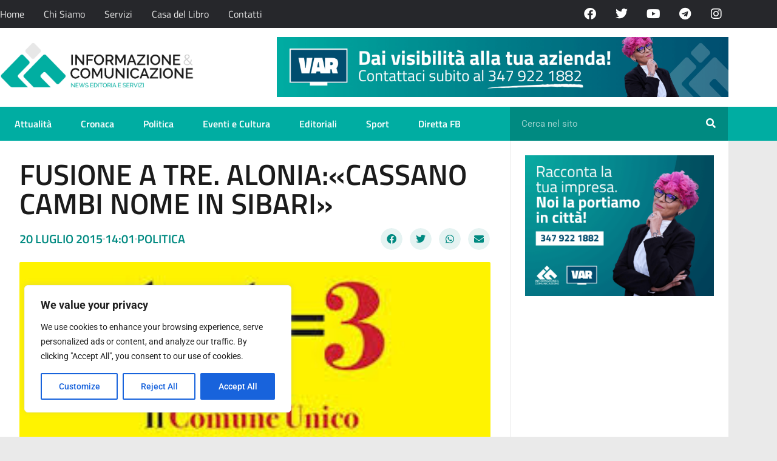

--- FILE ---
content_type: text/html; charset=utf-8
request_url: https://www.google.com/recaptcha/api2/aframe
body_size: 270
content:
<!DOCTYPE HTML><html><head><meta http-equiv="content-type" content="text/html; charset=UTF-8"></head><body><script nonce="1jUIRfUkqYIPVvgXBeJnfA">/** Anti-fraud and anti-abuse applications only. See google.com/recaptcha */ try{var clients={'sodar':'https://pagead2.googlesyndication.com/pagead/sodar?'};window.addEventListener("message",function(a){try{if(a.source===window.parent){var b=JSON.parse(a.data);var c=clients[b['id']];if(c){var d=document.createElement('img');d.src=c+b['params']+'&rc='+(localStorage.getItem("rc::a")?sessionStorage.getItem("rc::b"):"");window.document.body.appendChild(d);sessionStorage.setItem("rc::e",parseInt(sessionStorage.getItem("rc::e")||0)+1);localStorage.setItem("rc::h",'1769767223687');}}}catch(b){}});window.parent.postMessage("_grecaptcha_ready", "*");}catch(b){}</script></body></html>

--- FILE ---
content_type: text/css
request_url: https://informazionecomunicazione.it/wp-content/uploads/elementor/css/post-129462.css?ver=1769503143
body_size: 1570
content:
.elementor-129462 .elementor-element.elementor-element-cb4b016:not(.elementor-motion-effects-element-type-background), .elementor-129462 .elementor-element.elementor-element-cb4b016 > .elementor-motion-effects-container > .elementor-motion-effects-layer{background-color:var( --e-global-color-secondary );}.elementor-129462 .elementor-element.elementor-element-cb4b016{transition:background 0.3s, border 0.3s, border-radius 0.3s, box-shadow 0.3s;}.elementor-129462 .elementor-element.elementor-element-cb4b016 > .elementor-background-overlay{transition:background 0.3s, border-radius 0.3s, opacity 0.3s;}.elementor-129462 .elementor-element.elementor-element-f35033a > .elementor-element-populated{padding:8px 8px 8px 8px;}.elementor-129462 .elementor-element.elementor-element-4d8abba{--grid-template-columns:repeat(0, auto);--icon-size:24px;--grid-column-gap:8px;--grid-row-gap:0px;}.elementor-129462 .elementor-element.elementor-element-4d8abba .elementor-widget-container{text-align:center;}.elementor-129462 .elementor-element.elementor-element-4d8abba .elementor-social-icon{background-color:#FFFFFF00;}.elementor-129462 .elementor-element.elementor-element-4d8abba .elementor-social-icon i{color:#FFFFFF;}.elementor-129462 .elementor-element.elementor-element-4d8abba .elementor-social-icon svg{fill:#FFFFFF;}.elementor-129462 .elementor-element.elementor-element-4d8abba .elementor-social-icon:hover i{color:var( --e-global-color-accent );}.elementor-129462 .elementor-element.elementor-element-4d8abba .elementor-social-icon:hover svg{fill:var( --e-global-color-accent );}.elementor-129462 .elementor-element.elementor-element-1c70dba:not(.elementor-motion-effects-element-type-background), .elementor-129462 .elementor-element.elementor-element-1c70dba > .elementor-motion-effects-container > .elementor-motion-effects-layer{background-color:var( --e-global-color-accent );}.elementor-129462 .elementor-element.elementor-element-1c70dba{border-style:none;transition:background 0.3s, border 0.3s, border-radius 0.3s, box-shadow 0.3s;padding:64px 0px 64px 0px;}.elementor-129462 .elementor-element.elementor-element-1c70dba > .elementor-background-overlay{transition:background 0.3s, border-radius 0.3s, opacity 0.3s;}.elementor-129462 .elementor-element.elementor-element-42c6b0e4 > .elementor-element-populated{padding:0% 0% 0% 0%;}.elementor-129462 .elementor-element.elementor-element-64c4b1b6 > .elementor-container > .elementor-column > .elementor-widget-wrap{align-content:flex-start;align-items:flex-start;}.elementor-129462 .elementor-element.elementor-element-64c4b1b6{padding:0px 0px 0px 0px;}.elementor-129462 .elementor-element.elementor-element-55c50092 > .elementor-element-populated{padding:0px 0px 0px 0px;}.elementor-widget-image .widget-image-caption{color:var( --e-global-color-text );font-family:var( --e-global-typography-text-font-family ), Sans-serif;font-weight:var( --e-global-typography-text-font-weight );}.elementor-129462 .elementor-element.elementor-element-d92ec44{text-align:start;}.elementor-129462 .elementor-element.elementor-element-d92ec44 img{width:144px;}.elementor-widget-text-editor{font-family:var( --e-global-typography-text-font-family ), Sans-serif;font-weight:var( --e-global-typography-text-font-weight );color:var( --e-global-color-text );}.elementor-widget-text-editor.elementor-drop-cap-view-stacked .elementor-drop-cap{background-color:var( --e-global-color-primary );}.elementor-widget-text-editor.elementor-drop-cap-view-framed .elementor-drop-cap, .elementor-widget-text-editor.elementor-drop-cap-view-default .elementor-drop-cap{color:var( --e-global-color-primary );border-color:var( --e-global-color-primary );}.elementor-129462 .elementor-element.elementor-element-1b82ee9 > .elementor-widget-container{padding:0px 88px 0px 0px;}.elementor-129462 .elementor-element.elementor-element-1b82ee9{font-family:"Roboto", Sans-serif;font-size:14px;font-weight:400;}.elementor-129462 .elementor-element.elementor-element-2e9d0c42 > .elementor-widget-wrap > .elementor-widget:not(.elementor-widget__width-auto):not(.elementor-widget__width-initial):not(:last-child):not(.elementor-absolute){margin-block-end:8px;}.elementor-129462 .elementor-element.elementor-element-2e9d0c42 > .elementor-element-populated{padding:8px 8px 8px 8px;}.elementor-widget-heading .elementor-heading-title{font-family:var( --e-global-typography-primary-font-family ), Sans-serif;font-weight:var( --e-global-typography-primary-font-weight );color:var( --e-global-color-primary );}.elementor-129462 .elementor-element.elementor-element-7655a3f5 .elementor-heading-title{font-size:18px;font-weight:600;text-transform:uppercase;color:var( --e-global-color-primary );}.elementor-widget-nav-menu .elementor-nav-menu .elementor-item{font-family:var( --e-global-typography-primary-font-family ), Sans-serif;font-weight:var( --e-global-typography-primary-font-weight );}.elementor-widget-nav-menu .elementor-nav-menu--main .elementor-item{color:var( --e-global-color-text );fill:var( --e-global-color-text );}.elementor-widget-nav-menu .elementor-nav-menu--main .elementor-item:hover,
					.elementor-widget-nav-menu .elementor-nav-menu--main .elementor-item.elementor-item-active,
					.elementor-widget-nav-menu .elementor-nav-menu--main .elementor-item.highlighted,
					.elementor-widget-nav-menu .elementor-nav-menu--main .elementor-item:focus{color:var( --e-global-color-accent );fill:var( --e-global-color-accent );}.elementor-widget-nav-menu .elementor-nav-menu--main:not(.e--pointer-framed) .elementor-item:before,
					.elementor-widget-nav-menu .elementor-nav-menu--main:not(.e--pointer-framed) .elementor-item:after{background-color:var( --e-global-color-accent );}.elementor-widget-nav-menu .e--pointer-framed .elementor-item:before,
					.elementor-widget-nav-menu .e--pointer-framed .elementor-item:after{border-color:var( --e-global-color-accent );}.elementor-widget-nav-menu{--e-nav-menu-divider-color:var( --e-global-color-text );}.elementor-widget-nav-menu .elementor-nav-menu--dropdown .elementor-item, .elementor-widget-nav-menu .elementor-nav-menu--dropdown  .elementor-sub-item{font-family:var( --e-global-typography-accent-font-family ), Sans-serif;font-weight:var( --e-global-typography-accent-font-weight );}.elementor-129462 .elementor-element.elementor-element-e64be23 .elementor-nav-menu .elementor-item{font-family:"Titillium Web", Sans-serif;font-size:16px;font-weight:500;}.elementor-129462 .elementor-element.elementor-element-e64be23 .elementor-nav-menu--main .elementor-item:hover,
					.elementor-129462 .elementor-element.elementor-element-e64be23 .elementor-nav-menu--main .elementor-item.elementor-item-active,
					.elementor-129462 .elementor-element.elementor-element-e64be23 .elementor-nav-menu--main .elementor-item.highlighted,
					.elementor-129462 .elementor-element.elementor-element-e64be23 .elementor-nav-menu--main .elementor-item:focus{color:var( --e-global-color-3e209de );fill:var( --e-global-color-3e209de );}.elementor-129462 .elementor-element.elementor-element-e64be23 .elementor-nav-menu--main .elementor-item.elementor-item-active{color:var( --e-global-color-3e209de );}.elementor-129462 .elementor-element.elementor-element-e64be23 .elementor-nav-menu--main .elementor-item{padding-left:0px;padding-right:0px;padding-top:8px;padding-bottom:8px;}.elementor-129462 .elementor-element.elementor-element-e64be23 .elementor-nav-menu--dropdown a, .elementor-129462 .elementor-element.elementor-element-e64be23 .elementor-menu-toggle{color:var( --e-global-color-3e209de );fill:var( --e-global-color-3e209de );}.elementor-129462 .elementor-element.elementor-element-e64be23 .elementor-nav-menu--dropdown{background-color:var( --e-global-color-accent );}.elementor-129462 .elementor-element.elementor-element-17d47c66 > .elementor-widget-wrap > .elementor-widget:not(.elementor-widget__width-auto):not(.elementor-widget__width-initial):not(:last-child):not(.elementor-absolute){margin-block-end:8px;}.elementor-129462 .elementor-element.elementor-element-17d47c66 > .elementor-element-populated{padding:8px 8px 8px 8px;}.elementor-129462 .elementor-element.elementor-element-2bb30a29 .elementor-heading-title{font-size:18px;font-weight:600;text-transform:uppercase;color:var( --e-global-color-primary );}.elementor-129462 .elementor-element.elementor-element-788d49d .elementor-nav-menu .elementor-item{font-family:"Titillium Web", Sans-serif;font-size:16px;font-weight:500;}.elementor-129462 .elementor-element.elementor-element-788d49d .elementor-nav-menu--main .elementor-item:hover,
					.elementor-129462 .elementor-element.elementor-element-788d49d .elementor-nav-menu--main .elementor-item.elementor-item-active,
					.elementor-129462 .elementor-element.elementor-element-788d49d .elementor-nav-menu--main .elementor-item.highlighted,
					.elementor-129462 .elementor-element.elementor-element-788d49d .elementor-nav-menu--main .elementor-item:focus{color:var( --e-global-color-3e209de );fill:var( --e-global-color-3e209de );}.elementor-129462 .elementor-element.elementor-element-788d49d .elementor-nav-menu--main .elementor-item.elementor-item-active{color:var( --e-global-color-3e209de );}.elementor-129462 .elementor-element.elementor-element-788d49d .elementor-nav-menu--main .elementor-item{padding-left:0px;padding-right:0px;padding-top:8px;padding-bottom:8px;}.elementor-129462 .elementor-element.elementor-element-788d49d .elementor-nav-menu--dropdown a, .elementor-129462 .elementor-element.elementor-element-788d49d .elementor-menu-toggle{color:var( --e-global-color-3e209de );fill:var( --e-global-color-3e209de );}.elementor-129462 .elementor-element.elementor-element-788d49d .elementor-nav-menu--dropdown{background-color:var( --e-global-color-accent );}.elementor-129462 .elementor-element.elementor-element-49f842ed > .elementor-widget-wrap > .elementor-widget:not(.elementor-widget__width-auto):not(.elementor-widget__width-initial):not(:last-child):not(.elementor-absolute){margin-block-end:8px;}.elementor-129462 .elementor-element.elementor-element-49f842ed > .elementor-element-populated{padding:8px 8px 8px 8px;}.elementor-129462 .elementor-element.elementor-element-27114b69 .elementor-heading-title{font-size:18px;font-weight:600;text-transform:uppercase;color:var( --e-global-color-primary );}.elementor-129462 .elementor-element.elementor-element-b65aa29 .elementor-nav-menu .elementor-item{font-family:"Titillium Web", Sans-serif;font-size:16px;font-weight:500;}.elementor-129462 .elementor-element.elementor-element-b65aa29 .elementor-nav-menu--main .elementor-item:hover,
					.elementor-129462 .elementor-element.elementor-element-b65aa29 .elementor-nav-menu--main .elementor-item.elementor-item-active,
					.elementor-129462 .elementor-element.elementor-element-b65aa29 .elementor-nav-menu--main .elementor-item.highlighted,
					.elementor-129462 .elementor-element.elementor-element-b65aa29 .elementor-nav-menu--main .elementor-item:focus{color:var( --e-global-color-3e209de );fill:var( --e-global-color-3e209de );}.elementor-129462 .elementor-element.elementor-element-b65aa29 .elementor-nav-menu--main .elementor-item.elementor-item-active{color:var( --e-global-color-3e209de );}.elementor-129462 .elementor-element.elementor-element-b65aa29 .elementor-nav-menu--main .elementor-item{padding-left:0px;padding-right:0px;padding-top:8px;padding-bottom:8px;}.elementor-129462 .elementor-element.elementor-element-b65aa29 .elementor-nav-menu--dropdown a, .elementor-129462 .elementor-element.elementor-element-b65aa29 .elementor-menu-toggle{color:var( --e-global-color-3e209de );fill:var( --e-global-color-3e209de );}.elementor-129462 .elementor-element.elementor-element-b65aa29 .elementor-nav-menu--dropdown{background-color:var( --e-global-color-accent );}.elementor-theme-builder-content-area{height:400px;}.elementor-location-header:before, .elementor-location-footer:before{content:"";display:table;clear:both;}@media(max-width:1024px){.elementor-129462 .elementor-element.elementor-element-1c70dba{padding:48px 24px 48px 032px;}.elementor-129462 .elementor-element.elementor-element-d92ec44 img{width:128px;}.elementor-129462 .elementor-element.elementor-element-1b82ee9 > .elementor-widget-container{padding:0px 32px 0px 0px;}.elementor-129462 .elementor-element.elementor-element-2e9d0c42 > .elementor-widget-wrap > .elementor-widget:not(.elementor-widget__width-auto):not(.elementor-widget__width-initial):not(:last-child):not(.elementor-absolute){margin-block-end:8px;}.elementor-129462 .elementor-element.elementor-element-e64be23 > .elementor-widget-container{padding:0px 0px 0px 0px;}.elementor-129462 .elementor-element.elementor-element-e64be23 .elementor-nav-menu--main .elementor-item{padding-top:0px;padding-bottom:0px;}.elementor-129462 .elementor-element.elementor-element-17d47c66 > .elementor-widget-wrap > .elementor-widget:not(.elementor-widget__width-auto):not(.elementor-widget__width-initial):not(:last-child):not(.elementor-absolute){margin-block-end:8px;}.elementor-129462 .elementor-element.elementor-element-49f842ed > .elementor-widget-wrap > .elementor-widget:not(.elementor-widget__width-auto):not(.elementor-widget__width-initial):not(:last-child):not(.elementor-absolute){margin-block-end:8px;}}@media(max-width:767px){.elementor-129462 .elementor-element.elementor-element-4d8abba{--grid-column-gap:4px;}.elementor-129462 .elementor-element.elementor-element-1c70dba{padding:30px 22px 30px 22px;}.elementor-129462 .elementor-element.elementor-element-42c6b0e4 > .elementor-element-populated{padding:0px 0px 0px 0px;}.elementor-129462 .elementor-element.elementor-element-64c4b1b6{margin-top:10px;margin-bottom:0px;}.elementor-129462 .elementor-element.elementor-element-55c50092{width:100%;}.elementor-129462 .elementor-element.elementor-element-55c50092 > .elementor-element-populated{margin:0px 0px 40px 0px;--e-column-margin-right:0px;--e-column-margin-left:0px;}.elementor-129462 .elementor-element.elementor-element-d92ec44 img{width:140px;}.elementor-129462 .elementor-element.elementor-element-1b82ee9 > .elementor-widget-container{padding:0px 0px 0px 0px;}.elementor-129462 .elementor-element.elementor-element-2e9d0c42{width:51%;}.elementor-129462 .elementor-element.elementor-element-2e9d0c42 > .elementor-element-populated{padding:0px 0px 0px 0px;}.elementor-129462 .elementor-element.elementor-element-17d47c66{width:49%;}.elementor-129462 .elementor-element.elementor-element-17d47c66 > .elementor-element-populated{padding:0px 0px 0px 0px;}.elementor-129462 .elementor-element.elementor-element-49f842ed{width:100%;}.elementor-129462 .elementor-element.elementor-element-49f842ed > .elementor-element-populated{padding:32px 0px 24px 0px;}}@media(min-width:768px){.elementor-129462 .elementor-element.elementor-element-55c50092{width:35%;}.elementor-129462 .elementor-element.elementor-element-2e9d0c42{width:23.667%;}.elementor-129462 .elementor-element.elementor-element-17d47c66{width:22%;}.elementor-129462 .elementor-element.elementor-element-49f842ed{width:19.298%;}}@media(max-width:1024px) and (min-width:768px){.elementor-129462 .elementor-element.elementor-element-55c50092{width:30%;}.elementor-129462 .elementor-element.elementor-element-2e9d0c42{width:24%;}.elementor-129462 .elementor-element.elementor-element-17d47c66{width:24%;}.elementor-129462 .elementor-element.elementor-element-49f842ed{width:22%;}}/* Start custom CSS for social-icons, class: .elementor-element-4d8abba */.elementor-129462 .elementor-element.elementor-element-4d8abba i {
    transition-delay: 0s;
transition-duration: 0.25s;
transition-property: all;
transition-timing-function: ease;
}/* End custom CSS */